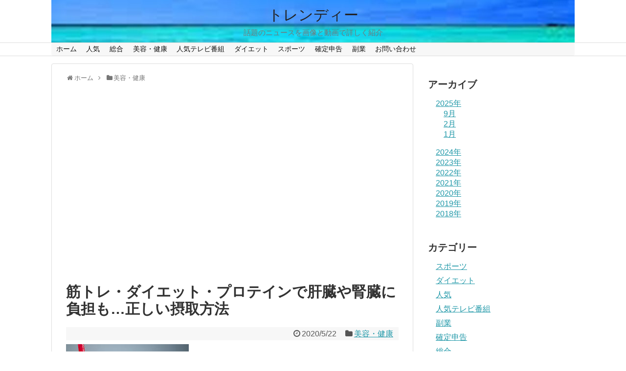

--- FILE ---
content_type: text/html; charset=UTF-8
request_url: https://torendo1.com/1444.html
body_size: 14887
content:
<!DOCTYPE html>
<html dir="ltr" lang="ja" prefix="og: https://ogp.me/ns#">
<head>	
	<script data-ad-client="ca-pub-9519039810289359" async src="https://pagead2.googlesyndication.com/pagead/js/adsbygoogle.js"></script>	
<meta charset="UTF-8">
  <meta name="viewport" content="width=1280, maximum-scale=1, user-scalable=yes">
<link rel="alternate" type="application/rss+xml" title="トレンディー RSS Feed" href="https://torendo1.com/feed" />
<link rel="pingback" href="https://torendo1.com/xmlrpc.php" />
<meta name="description" content="日本人の健康意識の高まりや筋トレ・トレーニングで、多くの方から注目を集めている“タンパク質”。なかでもプロテインは、タンパク質を効率的に摂取できる為、多くのトレーニー・ダイエッターに愛用されている。正しい摂取法を守らないと、むしろ健康を害す" />
<meta name="keywords" content="美容・健康" />
<!-- OGP -->
<meta property="og:type" content="article">
<meta property="og:description" content="日本人の健康意識の高まりや筋トレ・トレーニングで、多くの方から注目を集めている“タンパク質”。なかでもプロテインは、タンパク質を効率的に摂取できる為、多くのトレーニー・ダイエッターに愛用されている。正しい摂取法を守らないと、むしろ健康を害す">
<meta property="og:title" content="筋トレ・ダイエット・プロテインで肝臓や腎臓に負担も…正しい摂取方法">
<meta property="og:url" content="https://torendo1.com/1444.html">
<meta property="og:image" content="https://torendo1.com/wp-content/uploads/2020/05/筋トレプロテイン.jpg">
<meta property="og:site_name" content="トレンディー">
<meta property="og:locale" content="ja_JP">
<!-- /OGP -->
<!-- Twitter Card -->
<meta name="twitter:card" content="summary">
<meta name="twitter:description" content="日本人の健康意識の高まりや筋トレ・トレーニングで、多くの方から注目を集めている“タンパク質”。なかでもプロテインは、タンパク質を効率的に摂取できる為、多くのトレーニー・ダイエッターに愛用されている。正しい摂取法を守らないと、むしろ健康を害す">
<meta name="twitter:title" content="筋トレ・ダイエット・プロテインで肝臓や腎臓に負担も…正しい摂取方法">
<meta name="twitter:url" content="https://torendo1.com/1444.html">
<meta name="twitter:image" content="https://torendo1.com/wp-content/uploads/2020/05/筋トレプロテイン.jpg">
<meta name="twitter:domain" content="torendo1.com">
<!-- /Twitter Card -->

<title>筋トレ・ダイエット・プロテインで肝臓や腎臓に負担も…正しい摂取方法 | トレンディー</title>

		<!-- All in One SEO 4.7.8 - aioseo.com -->
	<meta name="description" content="プロテインは、タンパク質を効率的に摂取できる為、多くのトレーニー・ダイエッターに愛用されている。正しい摂取法を守らないと、むしろ健康を害する要因となる恐れもあると言う。" />
	<meta name="robots" content="max-image-preview:large" />
	<meta name="author" content="nakama"/>
	<link rel="canonical" href="https://torendo1.com/1444.html" />
	<meta name="generator" content="All in One SEO (AIOSEO) 4.7.8" />
		<meta property="og:locale" content="ja_JP" />
		<meta property="og:site_name" content="トレンディー | 話題のニュースを画像と動画で詳しく紹介" />
		<meta property="og:type" content="article" />
		<meta property="og:title" content="筋トレ・ダイエット・プロテインで肝臓や腎臓に負担も…正しい摂取方法 | トレンディー" />
		<meta property="og:description" content="プロテインは、タンパク質を効率的に摂取できる為、多くのトレーニー・ダイエッターに愛用されている。正しい摂取法を守らないと、むしろ健康を害する要因となる恐れもあると言う。" />
		<meta property="og:url" content="https://torendo1.com/1444.html" />
		<meta property="og:image" content="https://torendo1.com/wp-content/uploads/2025/02/b27f8bd2c85575a5a54d84a332ac930e.jpg" />
		<meta property="og:image:secure_url" content="https://torendo1.com/wp-content/uploads/2025/02/b27f8bd2c85575a5a54d84a332ac930e.jpg" />
		<meta property="og:image:width" content="225" />
		<meta property="og:image:height" content="225" />
		<meta property="article:published_time" content="2020-05-22T10:23:19+00:00" />
		<meta property="article:modified_time" content="2020-05-22T10:23:19+00:00" />
		<meta name="twitter:card" content="summary" />
		<meta name="twitter:title" content="筋トレ・ダイエット・プロテインで肝臓や腎臓に負担も…正しい摂取方法 | トレンディー" />
		<meta name="twitter:description" content="プロテインは、タンパク質を効率的に摂取できる為、多くのトレーニー・ダイエッターに愛用されている。正しい摂取法を守らないと、むしろ健康を害する要因となる恐れもあると言う。" />
		<meta name="twitter:image" content="https://torendo1.com/wp-content/uploads/2025/02/b27f8bd2c85575a5a54d84a332ac930e.jpg" />
		<script type="application/ld+json" class="aioseo-schema">
			{"@context":"https:\/\/schema.org","@graph":[{"@type":"Article","@id":"https:\/\/torendo1.com\/1444.html#article","name":"\u7b4b\u30c8\u30ec\u30fb\u30c0\u30a4\u30a8\u30c3\u30c8\u30fb\u30d7\u30ed\u30c6\u30a4\u30f3\u3067\u809d\u81d3\u3084\u814e\u81d3\u306b\u8ca0\u62c5\u3082\u2026\u6b63\u3057\u3044\u6442\u53d6\u65b9\u6cd5 | \u30c8\u30ec\u30f3\u30c7\u30a3\u30fc","headline":"\u7b4b\u30c8\u30ec\u30fb\u30c0\u30a4\u30a8\u30c3\u30c8\u30fb\u30d7\u30ed\u30c6\u30a4\u30f3\u3067\u809d\u81d3\u3084\u814e\u81d3\u306b\u8ca0\u62c5\u3082\u2026\u6b63\u3057\u3044\u6442\u53d6\u65b9\u6cd5","author":{"@id":"https:\/\/torendo1.com\/author\/nakama#author"},"publisher":{"@id":"https:\/\/torendo1.com\/#organization"},"image":{"@type":"ImageObject","url":"https:\/\/torendo1.com\/wp-content\/uploads\/2020\/05\/\u7b4b\u30c8\u30ec\u30d7\u30ed\u30c6\u30a4\u30f3.jpg","width":251,"height":201},"datePublished":"2020-05-22T19:23:19+09:00","dateModified":"2020-05-22T19:23:19+09:00","inLanguage":"ja","mainEntityOfPage":{"@id":"https:\/\/torendo1.com\/1444.html#webpage"},"isPartOf":{"@id":"https:\/\/torendo1.com\/1444.html#webpage"},"articleSection":"\u7f8e\u5bb9\u30fb\u5065\u5eb7"},{"@type":"BreadcrumbList","@id":"https:\/\/torendo1.com\/1444.html#breadcrumblist","itemListElement":[{"@type":"ListItem","@id":"https:\/\/torendo1.com\/#listItem","position":1,"name":"\u5bb6"}]},{"@type":"Organization","@id":"https:\/\/torendo1.com\/#organization","name":"\u30c8\u30ec\u30f3\u30c7\u30a3\u30fc","description":"\u8a71\u984c\u306e\u30cb\u30e5\u30fc\u30b9\u3092\u753b\u50cf\u3068\u52d5\u753b\u3067\u8a73\u3057\u304f\u7d39\u4ecb","url":"https:\/\/torendo1.com\/"},{"@type":"Person","@id":"https:\/\/torendo1.com\/author\/nakama#author","url":"https:\/\/torendo1.com\/author\/nakama","name":"nakama","image":{"@type":"ImageObject","@id":"https:\/\/torendo1.com\/1444.html#authorImage","url":"https:\/\/secure.gravatar.com\/avatar\/6ede34177a233dbd962fb7fe5a1efd75?s=96&d=mm&r=g","width":96,"height":96,"caption":"nakama"}},{"@type":"WebPage","@id":"https:\/\/torendo1.com\/1444.html#webpage","url":"https:\/\/torendo1.com\/1444.html","name":"\u7b4b\u30c8\u30ec\u30fb\u30c0\u30a4\u30a8\u30c3\u30c8\u30fb\u30d7\u30ed\u30c6\u30a4\u30f3\u3067\u809d\u81d3\u3084\u814e\u81d3\u306b\u8ca0\u62c5\u3082\u2026\u6b63\u3057\u3044\u6442\u53d6\u65b9\u6cd5 | \u30c8\u30ec\u30f3\u30c7\u30a3\u30fc","description":"\u30d7\u30ed\u30c6\u30a4\u30f3\u306f\u3001\u30bf\u30f3\u30d1\u30af\u8cea\u3092\u52b9\u7387\u7684\u306b\u6442\u53d6\u3067\u304d\u308b\u70ba\u3001\u591a\u304f\u306e\u30c8\u30ec\u30fc\u30cb\u30fc\u30fb\u30c0\u30a4\u30a8\u30c3\u30bf\u30fc\u306b\u611b\u7528\u3055\u308c\u3066\u3044\u308b\u3002\u6b63\u3057\u3044\u6442\u53d6\u6cd5\u3092\u5b88\u3089\u306a\u3044\u3068\u3001\u3080\u3057\u308d\u5065\u5eb7\u3092\u5bb3\u3059\u308b\u8981\u56e0\u3068\u306a\u308b\u6050\u308c\u3082\u3042\u308b\u3068\u8a00\u3046\u3002","inLanguage":"ja","isPartOf":{"@id":"https:\/\/torendo1.com\/#website"},"breadcrumb":{"@id":"https:\/\/torendo1.com\/1444.html#breadcrumblist"},"author":{"@id":"https:\/\/torendo1.com\/author\/nakama#author"},"creator":{"@id":"https:\/\/torendo1.com\/author\/nakama#author"},"image":{"@type":"ImageObject","url":"https:\/\/torendo1.com\/wp-content\/uploads\/2020\/05\/\u7b4b\u30c8\u30ec\u30d7\u30ed\u30c6\u30a4\u30f3.jpg","@id":"https:\/\/torendo1.com\/1444.html\/#mainImage","width":251,"height":201},"primaryImageOfPage":{"@id":"https:\/\/torendo1.com\/1444.html#mainImage"},"datePublished":"2020-05-22T19:23:19+09:00","dateModified":"2020-05-22T19:23:19+09:00"},{"@type":"WebSite","@id":"https:\/\/torendo1.com\/#website","url":"https:\/\/torendo1.com\/","name":"\u30c8\u30ec\u30f3\u30c7\u30a3\u30fc","description":"\u8a71\u984c\u306e\u30cb\u30e5\u30fc\u30b9\u3092\u753b\u50cf\u3068\u52d5\u753b\u3067\u8a73\u3057\u304f\u7d39\u4ecb","inLanguage":"ja","publisher":{"@id":"https:\/\/torendo1.com\/#organization"}}]}
		</script>
		<!-- All in One SEO -->

<link rel='dns-prefetch' href='//webfonts.sakura.ne.jp' />
<link rel='dns-prefetch' href='//s.w.org' />
<link rel="alternate" type="application/rss+xml" title="トレンディー &raquo; フィード" href="https://torendo1.com/feed" />
<link rel="alternate" type="application/rss+xml" title="トレンディー &raquo; コメントフィード" href="https://torendo1.com/comments/feed" />
<link rel="alternate" type="application/rss+xml" title="トレンディー &raquo; 筋トレ・ダイエット・プロテインで肝臓や腎臓に負担も…正しい摂取方法 のコメントのフィード" href="https://torendo1.com/1444.html/feed" />
		<script type="text/javascript">
			window._wpemojiSettings = {"baseUrl":"https:\/\/s.w.org\/images\/core\/emoji\/13.0.1\/72x72\/","ext":".png","svgUrl":"https:\/\/s.w.org\/images\/core\/emoji\/13.0.1\/svg\/","svgExt":".svg","source":{"concatemoji":"https:\/\/torendo1.com\/wp-includes\/js\/wp-emoji-release.min.js?ver=5.6.16"}};
			!function(e,a,t){var n,r,o,i=a.createElement("canvas"),p=i.getContext&&i.getContext("2d");function s(e,t){var a=String.fromCharCode;p.clearRect(0,0,i.width,i.height),p.fillText(a.apply(this,e),0,0);e=i.toDataURL();return p.clearRect(0,0,i.width,i.height),p.fillText(a.apply(this,t),0,0),e===i.toDataURL()}function c(e){var t=a.createElement("script");t.src=e,t.defer=t.type="text/javascript",a.getElementsByTagName("head")[0].appendChild(t)}for(o=Array("flag","emoji"),t.supports={everything:!0,everythingExceptFlag:!0},r=0;r<o.length;r++)t.supports[o[r]]=function(e){if(!p||!p.fillText)return!1;switch(p.textBaseline="top",p.font="600 32px Arial",e){case"flag":return s([127987,65039,8205,9895,65039],[127987,65039,8203,9895,65039])?!1:!s([55356,56826,55356,56819],[55356,56826,8203,55356,56819])&&!s([55356,57332,56128,56423,56128,56418,56128,56421,56128,56430,56128,56423,56128,56447],[55356,57332,8203,56128,56423,8203,56128,56418,8203,56128,56421,8203,56128,56430,8203,56128,56423,8203,56128,56447]);case"emoji":return!s([55357,56424,8205,55356,57212],[55357,56424,8203,55356,57212])}return!1}(o[r]),t.supports.everything=t.supports.everything&&t.supports[o[r]],"flag"!==o[r]&&(t.supports.everythingExceptFlag=t.supports.everythingExceptFlag&&t.supports[o[r]]);t.supports.everythingExceptFlag=t.supports.everythingExceptFlag&&!t.supports.flag,t.DOMReady=!1,t.readyCallback=function(){t.DOMReady=!0},t.supports.everything||(n=function(){t.readyCallback()},a.addEventListener?(a.addEventListener("DOMContentLoaded",n,!1),e.addEventListener("load",n,!1)):(e.attachEvent("onload",n),a.attachEvent("onreadystatechange",function(){"complete"===a.readyState&&t.readyCallback()})),(n=t.source||{}).concatemoji?c(n.concatemoji):n.wpemoji&&n.twemoji&&(c(n.twemoji),c(n.wpemoji)))}(window,document,window._wpemojiSettings);
		</script>
		<style type="text/css">
img.wp-smiley,
img.emoji {
	display: inline !important;
	border: none !important;
	box-shadow: none !important;
	height: 1em !important;
	width: 1em !important;
	margin: 0 .07em !important;
	vertical-align: -0.1em !important;
	background: none !important;
	padding: 0 !important;
}
</style>
	<link rel='stylesheet' id='simplicity-style-css'  href='https://torendo1.com/wp-content/themes/simplicity2/style.css?ver=5.6.16&#038;fver=20210101032551' type='text/css' media='all' />
<link rel='stylesheet' id='responsive-style-css'  href='https://torendo1.com/wp-content/themes/simplicity2/css/responsive-pc.css?ver=5.6.16&#038;fver=20210101032550' type='text/css' media='all' />
<link rel='stylesheet' id='font-awesome-style-css'  href='https://torendo1.com/wp-content/themes/simplicity2/webfonts/css/font-awesome.min.css?ver=5.6.16&#038;fver=20210101032551' type='text/css' media='all' />
<link rel='stylesheet' id='icomoon-style-css'  href='https://torendo1.com/wp-content/themes/simplicity2/webfonts/icomoon/style.css?ver=5.6.16&#038;fver=20210101032551' type='text/css' media='all' />
<link rel='stylesheet' id='extension-style-css'  href='https://torendo1.com/wp-content/themes/simplicity2/css/extension.css?ver=5.6.16&#038;fver=20210101032550' type='text/css' media='all' />
<style id='extension-style-inline-css' type='text/css'>
#navi ul{border-width:0}#navi{background-color:;border:1px solid #ddd;border-width:1px 0}@media screen and (max-width:1110px){#navi{background-color:transparent}}#h-top{min-height:0}ul.snsp li.twitter-page a span{background-color:#55acee}ul.snsp li.facebook-page a span{background-color:#3b5998}ul.snsp li.google-plus-page a span{background-color:#dd4b39}ul.snsp li.instagram-page a span{background-color:#3f729b}ul.snsp li.hatebu-page a span{background-color:#008fde}ul.snsp li.pinterest-page a span{background-color:#cc2127}ul.snsp li.youtube-page a span{background-color:#e52d27}ul.snsp li.flickr-page a span{background-color:#1d1d1b}ul.snsp li.github-page a span{background-color:#24292e}ul.snsp li.line-page a span{background-color:#00c300}ul.snsp li.feedly-page a span{background-color:#87bd33}ul.snsp li.push7-page a span{background-color:#eeac00}ul.snsp li.rss-page a span{background-color:#fe9900}ul.snsp li a:hover{opacity:.7} .related-entry-thumbnail{height:230px;width:160px;margin-right:10px}.related-entry-thumbnail .related-entry-title a{font-size:14px}.related-entry-thumbnail img{width:160px;height:auto} #header .alignleft{text-align:center;max-width:none}#h-top #site-title a{margin-right:0}#site-description{margin-right:0}#header .alignright{display:none}@media screen and (max-width:639px){.article br{display:block}}#h-top{background-image:url(https://torendo1.com/wp-content/uploads/2021/01/cropped-ベッター画像フォトスケープ編集A.jpg)}
</style>
<link rel='stylesheet' id='child-style-css'  href='https://torendo1.com/wp-content/themes/simplicity2-child/style.css?ver=5.6.16&#038;fver=20210101032639' type='text/css' media='all' />
<link rel='stylesheet' id='print-style-css'  href='https://torendo1.com/wp-content/themes/simplicity2/css/print.css?ver=5.6.16&#038;fver=20210101032550' type='text/css' media='print' />
<link rel='stylesheet' id='wp-block-library-css'  href='https://torendo1.com/wp-includes/css/dist/block-library/style.min.css?ver=5.6.16' type='text/css' media='all' />
<style id='wp-block-library-inline-css' type='text/css'>
.has-text-align-justify{text-align:justify;}
</style>
<link rel='stylesheet' id='contact-form-7-css'  href='https://torendo1.com/wp-content/plugins/contact-form-7/includes/css/styles.css?ver=5.4.2&#038;fver=20210714093253' type='text/css' media='all' />
<link rel='stylesheet' id='jetpack_css-css'  href='https://torendo1.com/wp-content/plugins/jetpack/css/jetpack.css?ver=9.8.3&#038;fver=20241014094131' type='text/css' media='all' />
<script type='text/javascript' src='https://torendo1.com/wp-includes/js/jquery/jquery.min.js?ver=3.5.1' id='jquery-core-js'></script>
<script type='text/javascript' src='https://torendo1.com/wp-includes/js/jquery/jquery-migrate.min.js?ver=3.3.2' id='jquery-migrate-js'></script>
<script type='text/javascript' src='//webfonts.sakura.ne.jp/js/sakurav3.js?fadein=0&#038;ver=3.1.4' id='typesquare_std-js'></script>
<script type='text/javascript' id='copyright_proof_live-js-extra'>
/* <![CDATA[ */
var dprv_js_bridge = {"record_IP":"off","site_url":"https:\/\/torendo1.com","ajax_url":"https:\/\/torendo1.com\/wp-admin\/admin-ajax.php","noRightClickMessage":"","attributeCaption":"Attributions - owner(s) of some content"};
/* ]]> */
</script>
<script type='text/javascript' src='https://torendo1.com/wp-content/plugins/digiproveblog/copyright_proof_live.js?ver=4.10&#038;fver=20200712091901' id='copyright_proof_live-js'></script>
<link rel='shortlink' href='https://torendo1.com/?p=1444' />
<link rel="alternate" type="application/json+oembed" href="https://torendo1.com/wp-json/oembed/1.0/embed?url=https%3A%2F%2Ftorendo1.com%2F1444.html" />
<link rel="alternate" type="text/xml+oembed" href="https://torendo1.com/wp-json/oembed/1.0/embed?url=https%3A%2F%2Ftorendo1.com%2F1444.html&#038;format=xml" />
	<style type="text/css">	.dprv{border-collapse:collapse;border-spacing:0px;border:0px;border-style:solid;padding:0px;}
									.dprv tr td{border:0px;padding:0px;}
			</style></head>
  <body class="post-template-default single single-post postid-1444 single-format-standard categoryid-11" itemscope itemtype="https://schema.org/WebPage">
    <div id="container">

      <!-- header -->
      <header itemscope itemtype="https://schema.org/WPHeader">
        <div id="header" class="clearfix">
          <div id="header-in">

                        <div id="h-top">
              <!-- モバイルメニュー表示用のボタン -->
<div id="mobile-menu">
  <a id="mobile-menu-toggle" href="#"><span class="fa fa-bars fa-2x"></span></a>
</div>

              <div class="alignleft top-title-catchphrase">
                <!-- サイトのタイトル -->
<p id="site-title" itemscope itemtype="https://schema.org/Organization">
  <a href="https://torendo1.com/">トレンディー</a></p>
<!-- サイトの概要 -->
<p id="site-description">
  話題のニュースを画像と動画で詳しく紹介</p>
              </div>

              <div class="alignright top-sns-follows">
                                <!-- SNSページ -->
<div class="sns-pages">
<p class="sns-follow-msg">フォローする</p>
<ul class="snsp">
<li class="feedly-page"><a href="//feedly.com/i/discover/sources/search/feed/https%3A%2F%2Ftorendo1.com" target="blank" title="feedlyで更新情報を購読" rel="nofollow"><span class="icon-feedly-logo"></span></a></li><li class="rss-page"><a href="https://torendo1.com/feed" target="_blank" title="RSSで更新情報をフォロー" rel="nofollow"><span class="icon-rss-logo"></span></a></li>  </ul>
</div>
                              </div>

            </div><!-- /#h-top -->
          </div><!-- /#header-in -->
        </div><!-- /#header -->
      </header>

      <!-- Navigation -->
<nav itemscope itemtype="https://schema.org/SiteNavigationElement">
  <div id="navi">
      	<div id="navi-in">
      <div class="menu-%e3%82%b0%e3%83%ad%e3%83%bc%e3%83%90%e3%83%ab%e3%83%a1%e3%83%8b%e3%83%a5%e3%83%bc-container"><ul id="menu-%e3%82%b0%e3%83%ad%e3%83%bc%e3%83%90%e3%83%ab%e3%83%a1%e3%83%8b%e3%83%a5%e3%83%bc" class="menu"><li id="menu-item-171" class="menu-item menu-item-type-custom menu-item-object-custom menu-item-home menu-item-171"><a href="http://torendo1.com/">ホーム</a></li>
<li id="menu-item-1720" class="menu-item menu-item-type-taxonomy menu-item-object-category menu-item-1720"><a href="https://torendo1.com/category/%e4%ba%ba%e6%b0%97">人気</a></li>
<li id="menu-item-1721" class="menu-item menu-item-type-taxonomy menu-item-object-category menu-item-1721"><a href="https://torendo1.com/category/%e6%9c%aa%e5%88%86%e9%a1%9e">総合</a></li>
<li id="menu-item-1722" class="menu-item menu-item-type-taxonomy menu-item-object-category current-post-ancestor current-menu-parent current-post-parent menu-item-1722"><a href="https://torendo1.com/category/%e7%be%8e%e5%ae%b9%e3%83%bb%e5%81%a5%e5%ba%b7">美容・健康</a></li>
<li id="menu-item-1723" class="menu-item menu-item-type-taxonomy menu-item-object-category menu-item-1723"><a href="https://torendo1.com/category/%e4%ba%ba%e6%b0%97%e3%83%86%e3%83%ac%e3%83%93%e7%95%aa%e7%b5%84">人気テレビ番組</a></li>
<li id="menu-item-1724" class="menu-item menu-item-type-taxonomy menu-item-object-category menu-item-1724"><a href="https://torendo1.com/category/%e3%83%80%e3%82%a4%e3%82%a8%e3%83%83%e3%83%88">ダイエット</a></li>
<li id="menu-item-1725" class="menu-item menu-item-type-taxonomy menu-item-object-category menu-item-1725"><a href="https://torendo1.com/category/%e3%82%b9%e3%83%9d%e3%83%bc%e3%83%84">スポーツ</a></li>
<li id="menu-item-1726" class="menu-item menu-item-type-taxonomy menu-item-object-category menu-item-1726"><a href="https://torendo1.com/category/%e7%a2%ba%e5%ae%9a%e7%94%b3%e5%91%8a">確定申告</a></li>
<li id="menu-item-1727" class="menu-item menu-item-type-taxonomy menu-item-object-category menu-item-1727"><a href="https://torendo1.com/category/%e5%89%af%e6%a5%ad">副業</a></li>
<li id="menu-item-1729" class="menu-item menu-item-type-post_type menu-item-object-page menu-item-1729"><a href="https://torendo1.com/page-1719">お問い合わせ</a></li>
</ul></div>    </div><!-- /#navi-in -->
  </div><!-- /#navi -->
</nav>
<!-- /Navigation -->
      <!-- 本体部分 -->
      <div id="body">
        <div id="body-in" class="cf">

          
          <!-- main -->
          <main itemscope itemprop="mainContentOfPage">
            <div id="main" itemscope itemtype="https://schema.org/Blog">
  
  <div id="breadcrumb" class="breadcrumb breadcrumb-categor" itemscope itemtype="https://schema.org/BreadcrumbList"><div class="breadcrumb-home" itemscope itemtype="https://schema.org/ListItem" itemprop="itemListElement"><span class="fa fa-home fa-fw" aria-hidden="true"></span><a href="https://torendo1.com" itemprop="item"><span itemprop="name">ホーム</span></a><meta itemprop="position" content="1" /><span class="sp"><span class="fa fa-angle-right" aria-hidden="true"></span></span></div><div class="breadcrumb-item" itemscope itemtype="https://schema.org/ListItem" itemprop="itemListElement"><span class="fa fa-folder fa-fw" aria-hidden="true"></span><a href="https://torendo1.com/category/%e7%be%8e%e5%ae%b9%e3%83%bb%e5%81%a5%e5%ba%b7" itemprop="item"><span itemprop="name">美容・健康</span></a><meta itemprop="position" content="2" /></div></div><!-- /#breadcrumb -->  <div id="post-1444" class="post-1444 post type-post status-publish format-standard has-post-thumbnail hentry category-11">
  <article class="article">
  
      <div id="text-20" class="widget-over-articletitle widget_text">			<div class="textwidget"><p><script async src="https://pagead2.googlesyndication.com/pagead/js/adsbygoogle.js"></script><br />
<!-- torenndo3 --><br />
<ins class="adsbygoogle"
     style="display:block"
     data-ad-client="ca-pub-1001305997218697"
     data-ad-slot="2855574846"
     data-ad-format="auto"
     data-full-width-responsive="true"></ins><br />
<script>
     (adsbygoogle = window.adsbygoogle || []).push({});
</script></p>
</div>
		</div>  
  <header>
    <h1 class="entry-title">筋トレ・ダイエット・プロテインで肝臓や腎臓に負担も…正しい摂取方法</h1>


    
    <p class="post-meta">
            <span class="post-date"><span class="fa fa-clock-o fa-fw"></span><time class="entry-date date published updated" datetime="2020-05-22T19:23:19+09:00">2020/5/22</time></span>
    
      <span class="category"><span class="fa fa-folder fa-fw"></span><a href="https://torendo1.com/category/%e7%be%8e%e5%ae%b9%e3%83%bb%e5%81%a5%e5%ba%b7" rel="category tag">美容・健康</a></span>

      
      
      
      
      
    </p>

    
    
    
      </header>

  <figure class="eye-catch">
    <img width="251" height="201" src="https://torendo1.com/wp-content/uploads/2020/05/筋トレプロテイン.jpg" class="attachment-post-thumbnail size-post-thumbnail wp-post-image" alt="" loading="lazy" /></figure>

  <div id="the-content" class="entry-content">
  <p>日本人の健康意識の高まりや筋トレ・トレーニングで、多くの方から注目を集めている“タンパク質”。なかでもプロテインは、タンパク質を効率的に摂取できる為、多くのトレーニー・ダイエッターに愛用されている。正しい摂取法を守らないと、むしろ健康を害する要因となる恐れもあると言う。</p>
<p>プロテインの摂取と目安量を 正しく知っておこう</p>
<p>体づくりに気を使う人にとって欠かせないのがタンパク質です。特にプロテインは、今や老若男女問わず、多くの方々が生活に取り入れている。</p>
<p>パウダー状のプロテインを水や牛乳などで溶いて飲むドリンクタイプが主流だが、最近はドリンクタイプのほか、「プロテインバー」などのスナックタイプも増えている。また、プロテインではないのですが、「サラダチキン」などの高タンパク食品もスーパーやコンビニで売り場を増やしてきている。</p>
<p>また、プロテインは筋トレ・ダイエット目的以外に、美肌の効果なども得られるため、美容目的で摂取する人も少なくないという。</p>
<p>さまざまなシチュエーションで用いられているプロテインですが、人それぞれの体重、運動量によって、1日の規定摂取量が変化するそうだ。自身も日々の筋トレと、トレーニング後のプロテイン摂取を欠かさないというのが、1日の摂取量の目安を教えてくれた。</p>
<p>トレーニングをした日は、体重1kgにツキ1.5g～2gのタンパク質が規定量です。体重60kgの人であれば120gですね。この量では、食事だけではなかなか摂取できない量なので、プロテインドリンクなどで補うと良いでしょう。一方で、運動をしてない日は、体重1kgにつき1gのタンパク質が規定量で、体重60kgの人なら60gとなります。もし体を動かしていない日には、動かしている日と同量のタンパク質を摂取した場合、取りすぎになってしまいます」</p>
<p>種類・メーカーによって異なるが、プロテインドリンク1杯で摂取できるタンパク質の量は、約20g。トレーニングの前後に飲む分には問題ないが、デスクワークだけをする日に、水代わりに何杯も飲むなどしてしまうと、健康を害するリスクがあるという。</p>
<p>◆プロテインの“種類”によって、体が不調になるケースも</p>
<p>タンパク質の過剰摂取による悪影響で、最も深刻なのが、肝臓と腎臓への負担 だという。</p>
<p>「肝臓・腎臓は、タンパク質を分解する臓器です。タンパク質の摂取量が多すぎると分解が追いつかず、負担が増えて、肝臓も腎臓も疲れてしまいます。これらの臓器にダメージが蓄積する事で、腎結石のリスクが高くなるといえるのです」</p>
<p>とは言え、腎結石の危険性が高まるのは、体重1kgにつき2.8g以上のタンパク質を毎日摂取している場合だと言う。体重60kgであれば168g、プロテインドリンクに換算すると約8杯半です。この量を毎日取ることは難しいため、腎結石のリスクは、それほど心配する必要がないと、語る。</p>
<p>「量ももちろんですが、同様に注意して頂きたいのが、プロテインの種類です。プロテインはおおきく3種類に分けられます。牛乳を原料として吸収が早いとされる動物性の『ホエイ』と、同じく牛乳を原料としていますがホエイより吸収がゆるやかな『カゼイン』、それから大豆を原料とした植物性の『ソイ』です」</p>
<p>筋トレ後の筋肉修復を最も効率的に行う「ホエイ」は、筋肉をつけたいという人には主流のプロテインです。一方で、腹持ちがいい「カゼイン」や、美肌づくりの効果もある「ソイ」は、ダイエッターや美容意識の高い人々からも支持を集めている。</p>
<p>「動物性タンパク質のほうが早く体内に吸収され、効果が表れるのも早いという特徴があります。しかし、タンパク質は思っているよりも複雑で、『この用途なら、このプロテインを摂取すればＯＫ』と、単純に結びつければいいわけではないのです」</p>
<p>「プロテインの種類と、体質の“相性”が重要です」という。</p>
<p>「人により、相性の良いプロテインのと、悪いプロテインがあります。いくらハードなトレーニングをこなし、規定量のプロテインを摂取しても、相性が悪ければ思うようなトレーニング効果が出ません。動物性タンパク質のほうが早く体内に吸収されるとはいえ、自分の体質と合っていなければ、効果は低いのです」</p>
<p>プロテインによる悪影響を知るには 摂取して観察するしかない</p>
<p>トレーニングの効果が出ないだけならまだしも、あまりにも体質に合っていない場合 は、体へ悪影響を及ぼすこともあるという。</p>
<p>「たとえば、『カゼインプロテインを取ると下痢を起こす』『動物性でも、カゼインは問題ないが、ホエイは体がだるくなる』など、相性が悪ければ健康を害する恐れもあるのです。こうした相性の良しあしは、現状、検査などでは見つけられず、実際に摂取する以外に判断方法がありません」</p>
<p>効率よく、かつ安全に体を鍛える為、プロテインと自身の相性を知ることは不可欠です。また、規定量内であっても、体質によっては量が多いと感じ、不調の原因になり得るという。体とタンパク質の関係は、非常に複雑なのです。</p>
<p>しかし、体調不調の原因がプロテインなのか、それ以外にあるのか、見分けることは難しい。見分ける方法はあるのだろうか。</p>
<p>「記録をつけることでしょうね。摂取したプロテインの種類、量に加えて、トレーニングの内容、それから食事のメニュー、睡眠時間などを記録する事が、不調の原因を見つける鍵となります」</p>
<p>日夜トレーニングを積んでいる人であれば、毎日のトレーニングメニューを記録している人は多いだろう。そこに、その日に飲んだプロテインの内容を書き加えるだけでいいのだ。</p>
<p>自身に合うプロテインの種類や量を事前に知るすべがない以上、プロテイン摂取の履歴と、関連する情報の記録をつけておくことが、唯一、不調の原因を正しく知る方法といえる。</p>
<p>「プロテインの種類や量を変えたタイミングで不調が起きれば、それが不調の原因である可能性が高いですし、ほかに変化したものがあれば、そこがトリガーになっているかもしれません。記録を見返し、不調の原因を迅速に見つけ出せれば、すぐに問題点を改善することができます。そうすれば、トレーニングの効率を下げずに済むので、おすすめですよ」</p>
  </div>

  <footer>
    <!-- ページリンク -->
    
      <!-- 文章下広告 -->
                     <div class="ad-article-bottom ad-space">
          <div class="ad-label">スポンサーリンク</div>
          <div class="ad-left ad-pc adsense-336">			<div class="textwidget"><p>&lt;script async src=&#8221;https://pagead2.googlesyndication.com/pagead/js/adsbygoogle.js&#8221;&gt;&lt;/script&gt;<br />
&lt;ins class=&#8221;adsbygoogle&#8221; style=&#8221;display: block; text-align: center;&#8221; data-ad-layout=&#8221;in-article&#8221; data-ad-format=&#8221;fluid&#8221; data-ad-client=&#8221;ca-pub-1001305997218697&#8243; data-ad-slot=&#8221;2688979927&#8243;&gt;&lt;/ins&gt;<br />
&lt;script&gt;<br />
(adsbygoogle = window.adsbygoogle || []).push({});<br />
&lt;/script&gt;</p>
<p>&nbsp;</p>
<p>&nbsp;</p>
<p>&lt;script async src=&#8221;https://pagead2.googlesyndication.com/pagead/js/adsbygoogle.js?client=ca-pub-1001305997218697&#8243;<br />
crossorigin=&#8221;anonymous&#8221;&gt;&lt;/script&gt;<br />
&lt;ins class=&#8221;adsbygoogle&#8221;<br />
style=&#8221;display:block; text-align:center;&#8221;<br />
data-ad-layout=&#8221;in-article&#8221;<br />
data-ad-format=&#8221;fluid&#8221;<br />
data-ad-client=&#8221;ca-pub-1001305997218697&#8243;<br />
data-ad-slot=&#8221;9916733250&#8243;&gt;&lt;/ins&gt;<br />
&lt;script&gt;<br />
(adsbygoogle = window.adsbygoogle || []).push({});<br />
&lt;/script&gt;</p>
<p><!-- トレンディ3 --><br />
<ins class="adsbygoogle" style="display: block;" data-ad-client="ca-pub-1001305997218697" data-ad-slot="6930928528" data-ad-format="auto" data-full-width-responsive="true"></ins></p>
</div>
		</div>
          <div class="ad-right ad-pc adsense-336">			<div class="textwidget"><p>&lt;script async src=&#8221;https://pagead2.googlesyndication.com/pagead/js/adsbygoogle.js&#8221;&gt;&lt;/script&gt;<br />
&lt;ins class=&#8221;adsbygoogle&#8221; style=&#8221;display: block; text-align: center;&#8221; data-ad-layout=&#8221;in-article&#8221; data-ad-format=&#8221;fluid&#8221; data-ad-client=&#8221;ca-pub-1001305997218697&#8243; data-ad-slot=&#8221;2688979927&#8243;&gt;&lt;/ins&gt;<br />
&lt;script&gt;<br />
(adsbygoogle = window.adsbygoogle || []).push({});<br />
&lt;/script&gt;</p>
<p>&nbsp;</p>
<p>&nbsp;</p>
<p>&lt;script async src=&#8221;https://pagead2.googlesyndication.com/pagead/js/adsbygoogle.js?client=ca-pub-1001305997218697&#8243;<br />
crossorigin=&#8221;anonymous&#8221;&gt;&lt;/script&gt;<br />
&lt;ins class=&#8221;adsbygoogle&#8221;<br />
style=&#8221;display:block; text-align:center;&#8221;<br />
data-ad-layout=&#8221;in-article&#8221;<br />
data-ad-format=&#8221;fluid&#8221;<br />
data-ad-client=&#8221;ca-pub-1001305997218697&#8243;<br />
data-ad-slot=&#8221;9916733250&#8243;&gt;&lt;/ins&gt;<br />
&lt;script&gt;<br />
(adsbygoogle = window.adsbygoogle || []).push({});<br />
&lt;/script&gt;</p>
<p><!-- トレンディ3 --><br />
<ins class="adsbygoogle" style="display: block;" data-ad-client="ca-pub-1001305997218697" data-ad-slot="6930928528" data-ad-format="auto" data-full-width-responsive="true"></ins></p>
</div>
		</div>
          <div class="clear"></div>
        </div>
            

    
    <div id="sns-group" class="sns-group sns-group-bottom">
    <div class="sns-group sns-group-viral">
  <div class="sns-buttons sns-buttons-icon">
    <p class="sns-share-msg">シェアする</p>
    <ul class="snsb clearfix snsbs">
      	<li class="twitter-btn-icon"><a href="https://twitter.com/intent/tweet?text=%E7%AD%8B%E3%83%88%E3%83%AC%E3%83%BB%E3%83%80%E3%82%A4%E3%82%A8%E3%83%83%E3%83%88%E3%83%BB%E3%83%97%E3%83%AD%E3%83%86%E3%82%A4%E3%83%B3%E3%81%A7%E8%82%9D%E8%87%93%E3%82%84%E8%85%8E%E8%87%93%E3%81%AB%E8%B2%A0%E6%8B%85%E3%82%82%E2%80%A6%E6%AD%A3%E3%81%97%E3%81%84%E6%91%82%E5%8F%96%E6%96%B9%E6%B3%95&amp;url=https%3A%2F%2Ftorendo1.com%2F1444.html" class="btn-icon-link twitter-btn-icon-link" target="blank" rel="nofollow"><span class="social-icon icon-twitter"></span><span class="social-count twitter-count"></span></a></li>
          	<li class="facebook-btn-icon"><a href="//www.facebook.com/sharer/sharer.php?u=https://torendo1.com/1444.html&amp;t=%E7%AD%8B%E3%83%88%E3%83%AC%E3%83%BB%E3%83%80%E3%82%A4%E3%82%A8%E3%83%83%E3%83%88%E3%83%BB%E3%83%97%E3%83%AD%E3%83%86%E3%82%A4%E3%83%B3%E3%81%A7%E8%82%9D%E8%87%93%E3%82%84%E8%85%8E%E8%87%93%E3%81%AB%E8%B2%A0%E6%8B%85%E3%82%82%E2%80%A6%E6%AD%A3%E3%81%97%E3%81%84%E6%91%82%E5%8F%96%E6%96%B9%E6%B3%95" class="btn-icon-link facebook-btn-icon-link" target="blank" rel="nofollow"><span class="social-icon icon-facebook"></span><span class="social-count facebook-count"><span class="fa fa-spinner fa-pulse"></span></span></a></li>
                <li class="hatena-btn-icon"><a href="//b.hatena.ne.jp/entry/s/torendo1.com/1444.html" class="btn-icon-link hatena-bookmark-button hatena-btn-icon-link" data-hatena-bookmark-layout="simple" title="筋トレ・ダイエット・プロテインで肝臓や腎臓に負担も…正しい摂取方法" rel="nofollow"><span class="social-icon icon-hatena"></span><span class="social-count hatebu-count"><span class="fa fa-spinner fa-pulse"></span></span></a></li>
          	<li class="pocket-btn-icon"><a href="//getpocket.com/edit?url=https://torendo1.com/1444.html" class="btn-icon-link pocket-btn-icon-link" target="blank" rel="nofollow"><span class="social-icon icon-pocket"></span><span class="social-count pocket-count"><span class="fa fa-spinner fa-pulse"></span></span></a></li>
            	<li class="line-btn-icon"><a href="//timeline.line.me/social-plugin/share?url=https%3A%2F%2Ftorendo1.com%2F1444.html" class="btn-icon-link line-btn-icon-link" target="blank" rel="nofollow"><span class="social-icon icon-line"></span></a></li>
                      </ul>
</div>
</div>
    <!-- SNSページ -->
<div class="sns-pages">
<p class="sns-follow-msg">フォローする</p>
<ul class="snsp">
<li class="feedly-page"><a href="//feedly.com/i/discover/sources/search/feed/https%3A%2F%2Ftorendo1.com" target="blank" title="feedlyで更新情報を購読" rel="nofollow"><span class="icon-feedly-logo"></span></a></li><li class="rss-page"><a href="https://torendo1.com/feed" target="_blank" title="RSSで更新情報をフォロー" rel="nofollow"><span class="icon-rss-logo"></span></a></li>  </ul>
</div>
    </div>

    
    <p class="footer-post-meta">

            <span class="post-tag"></span>
      
      <span class="post-author vcard author"><span class="fa fa-user fa-fw"></span><span class="fn"><a href="https://torendo1.com/author/nakama">nakama</a>
</span></span>

      
          </p>
  </footer>
  </article><!-- .article -->
  </div><!-- .post -->

      <div id="under-entry-body">

            <aside id="related-entries">
        <h2>関連記事</h2>
                <article class="related-entry-thumbnail">
  <div class="related-entry-thumb">
    <a href="https://torendo1.com/793.html" title="目元の乾燥小じわ・ちりめんじわを改善！原因と対策">
        <img width="150" height="100" src="https://torendo1.com/wp-content/uploads/2018/11/目元小じわ-e1543080129394.jpg" class="thumbnail-entry-thumb-image wp-post-image" alt="" loading="lazy" />        </a>
  </div><!-- /.related-entry-thumb -->

  <div class="related-entry-content">
    <h3 class="related-entry-title">
      <a href="https://torendo1.com/793.html" class="related-entry-title-link" title="目元の乾燥小じわ・ちりめんじわを改善！原因と対策">
      目元の乾燥小じわ・ちりめんじわを改善！原因と対策      </a></h3>
  </div><!-- /.related-entry-content -->
</article><!-- /.elated-entry-thumbnail -->
      <article class="related-entry-thumbnail">
  <div class="related-entry-thumb">
    <a href="https://torendo1.com/1804.html" title="ゴーヤーには、自律神経のバランスを整え、血圧・血糖値を下げたり、肝機能を高めたり、疲労の回復も助けるなど、全身をシャキッと保たせる働き">
        <img width="150" height="150" src="https://torendo1.com/wp-content/uploads/2021/06/ceb475868428966a1066b6ea783f9b34-150x150.jpg" class="thumbnail-entry-thumb-image wp-post-image" alt="" loading="lazy" srcset="https://torendo1.com/wp-content/uploads/2021/06/ceb475868428966a1066b6ea783f9b34-150x150.jpg 150w, https://torendo1.com/wp-content/uploads/2021/06/ceb475868428966a1066b6ea783f9b34-100x100.jpg 100w" sizes="(max-width: 150px) 100vw, 150px" />        </a>
  </div><!-- /.related-entry-thumb -->

  <div class="related-entry-content">
    <h3 class="related-entry-title">
      <a href="https://torendo1.com/1804.html" class="related-entry-title-link" title="ゴーヤーには、自律神経のバランスを整え、血圧・血糖値を下げたり、肝機能を高めたり、疲労の回復も助けるなど、全身をシャキッと保たせる働き">
      ゴーヤーには、自律神経のバランスを整え、血圧・血糖値を下げたり、肝機能を高めたり、疲労の回復も助けるなど、全身をシャキッと保たせる働き      </a></h3>
  </div><!-- /.related-entry-content -->
</article><!-- /.elated-entry-thumbnail -->
      <article class="related-entry-thumbnail">
  <div class="related-entry-thumb">
    <a href="https://torendo1.com/1850.html" title="ダイエットが続かない">
        <img width="150" height="150" src="https://torendo1.com/wp-content/uploads/2021/08/6458228a6b35557b73e13f9e17efb04a-150x150.jpeg" class="thumbnail-entry-thumb-image wp-post-image" alt="" loading="lazy" srcset="https://torendo1.com/wp-content/uploads/2021/08/6458228a6b35557b73e13f9e17efb04a-150x150.jpeg 150w, https://torendo1.com/wp-content/uploads/2021/08/6458228a6b35557b73e13f9e17efb04a-100x100.jpeg 100w, https://torendo1.com/wp-content/uploads/2021/08/6458228a6b35557b73e13f9e17efb04a.jpeg 225w" sizes="(max-width: 150px) 100vw, 150px" />        </a>
  </div><!-- /.related-entry-thumb -->

  <div class="related-entry-content">
    <h3 class="related-entry-title">
      <a href="https://torendo1.com/1850.html" class="related-entry-title-link" title="ダイエットが続かない">
      ダイエットが続かない      </a></h3>
  </div><!-- /.related-entry-content -->
</article><!-- /.elated-entry-thumbnail -->
      <article class="related-entry-thumbnail">
  <div class="related-entry-thumb">
    <a href="https://torendo1.com/1755.html" title="アスパラガスの栄養と効能">
        <img width="150" height="150" src="https://torendo1.com/wp-content/uploads/2021/05/63f1c4f9163100a801248254c1602185-150x150.jpg" class="thumbnail-entry-thumb-image wp-post-image" alt="" loading="lazy" srcset="https://torendo1.com/wp-content/uploads/2021/05/63f1c4f9163100a801248254c1602185-150x150.jpg 150w, https://torendo1.com/wp-content/uploads/2021/05/63f1c4f9163100a801248254c1602185-100x100.jpg 100w" sizes="(max-width: 150px) 100vw, 150px" />        </a>
  </div><!-- /.related-entry-thumb -->

  <div class="related-entry-content">
    <h3 class="related-entry-title">
      <a href="https://torendo1.com/1755.html" class="related-entry-title-link" title="アスパラガスの栄養と効能">
      アスパラガスの栄養と効能      </a></h3>
  </div><!-- /.related-entry-content -->
</article><!-- /.elated-entry-thumbnail -->
      <article class="related-entry-thumbnail">
  <div class="related-entry-thumb">
    <a href="https://torendo1.com/1549.html" title="免疫力UP＆むくみ・抜け毛対策にもお勧めのあさり缶の栄養効果">
        <img width="150" height="150" src="https://torendo1.com/wp-content/uploads/2020/09/アサリ缶.jpg" class="thumbnail-entry-thumb-image wp-post-image" alt="" loading="lazy" srcset="https://torendo1.com/wp-content/uploads/2020/09/アサリ缶.jpg 225w, https://torendo1.com/wp-content/uploads/2020/09/アサリ缶-150x150.jpg 150w, https://torendo1.com/wp-content/uploads/2020/09/アサリ缶-100x100.jpg 100w, https://torendo1.com/wp-content/uploads/2020/09/アサリ缶-110x110.jpg 110w" sizes="(max-width: 150px) 100vw, 150px" />        </a>
  </div><!-- /.related-entry-thumb -->

  <div class="related-entry-content">
    <h3 class="related-entry-title">
      <a href="https://torendo1.com/1549.html" class="related-entry-title-link" title="免疫力UP＆むくみ・抜け毛対策にもお勧めのあさり缶の栄養効果">
      免疫力UP＆むくみ・抜け毛対策にもお勧めのあさり缶の栄養効果      </a></h3>
  </div><!-- /.related-entry-content -->
</article><!-- /.elated-entry-thumbnail -->
      <article class="related-entry-thumbnail">
  <div class="related-entry-thumb">
    <a href="https://torendo1.com/1601.html" title="冷え性に効く食事のコツ……">
        <img width="150" height="68" src="https://torendo1.com/wp-content/uploads/2020/12/冬に旬を迎える野菜.jpg" class="thumbnail-entry-thumb-image wp-post-image" alt="" loading="lazy" srcset="https://torendo1.com/wp-content/uploads/2020/12/冬に旬を迎える野菜.jpg 333w, https://torendo1.com/wp-content/uploads/2020/12/冬に旬を迎える野菜-300x136.jpg 300w" sizes="(max-width: 150px) 100vw, 150px" />        </a>
  </div><!-- /.related-entry-thumb -->

  <div class="related-entry-content">
    <h3 class="related-entry-title">
      <a href="https://torendo1.com/1601.html" class="related-entry-title-link" title="冷え性に効く食事のコツ……">
      冷え性に効く食事のコツ……      </a></h3>
  </div><!-- /.related-entry-content -->
</article><!-- /.elated-entry-thumbnail -->
      <article class="related-entry-thumbnail">
  <div class="related-entry-thumb">
    <a href="https://torendo1.com/1797.html" title="熱中症予防水分補給欠かせない夏のスイカを食べるのは、ちゃんと理にかなっている">
        <img width="150" height="150" src="https://torendo1.com/wp-content/uploads/2021/06/f6749499090a76cae0f875ef5565d2e4-150x150.jpg" class="thumbnail-entry-thumb-image wp-post-image" alt="" loading="lazy" srcset="https://torendo1.com/wp-content/uploads/2021/06/f6749499090a76cae0f875ef5565d2e4-150x150.jpg 150w, https://torendo1.com/wp-content/uploads/2021/06/f6749499090a76cae0f875ef5565d2e4-100x100.jpg 100w" sizes="(max-width: 150px) 100vw, 150px" />        </a>
  </div><!-- /.related-entry-thumb -->

  <div class="related-entry-content">
    <h3 class="related-entry-title">
      <a href="https://torendo1.com/1797.html" class="related-entry-title-link" title="熱中症予防水分補給欠かせない夏のスイカを食べるのは、ちゃんと理にかなっている">
      熱中症予防水分補給欠かせない夏のスイカを食べるのは、ちゃんと理にかなっている      </a></h3>
  </div><!-- /.related-entry-content -->
</article><!-- /.elated-entry-thumbnail -->
      <article class="related-entry-thumbnail">
  <div class="related-entry-thumb">
    <a href="https://torendo1.com/528.html" title="シミトリ－オールインワン">
        <img width="150" height="100" src="https://torendo1.com/wp-content/uploads/2018/09/シミ.jpg" class="thumbnail-entry-thumb-image wp-post-image" alt="" loading="lazy" srcset="https://torendo1.com/wp-content/uploads/2018/09/シミ.jpg 1687w, https://torendo1.com/wp-content/uploads/2018/09/シミ-300x200.jpg 300w, https://torendo1.com/wp-content/uploads/2018/09/シミ-768x513.jpg 768w, https://torendo1.com/wp-content/uploads/2018/09/シミ-1024x683.jpg 1024w" sizes="(max-width: 150px) 100vw, 150px" />        </a>
  </div><!-- /.related-entry-thumb -->

  <div class="related-entry-content">
    <h3 class="related-entry-title">
      <a href="https://torendo1.com/528.html" class="related-entry-title-link" title="シミトリ－オールインワン">
      シミトリ－オールインワン      </a></h3>
  </div><!-- /.related-entry-content -->
</article><!-- /.elated-entry-thumbnail -->
      <article class="related-entry-thumbnail">
  <div class="related-entry-thumb">
    <a href="https://torendo1.com/2142.html" title="身近に存在するコーヒーや紅茶は、身体にメリットとデメリットの両方をもたらす不思議な成分です。その特性を熟知して、賢い付き合い方">
        <img width="150" height="150" src="https://torendo1.com/wp-content/uploads/2022/01/0262bdefd1507155f9806632d4861b0c-150x150.jpg" class="thumbnail-entry-thumb-image wp-post-image" alt="" loading="lazy" srcset="https://torendo1.com/wp-content/uploads/2022/01/0262bdefd1507155f9806632d4861b0c-150x150.jpg 150w, https://torendo1.com/wp-content/uploads/2022/01/0262bdefd1507155f9806632d4861b0c-100x100.jpg 100w" sizes="(max-width: 150px) 100vw, 150px" />        </a>
  </div><!-- /.related-entry-thumb -->

  <div class="related-entry-content">
    <h3 class="related-entry-title">
      <a href="https://torendo1.com/2142.html" class="related-entry-title-link" title="身近に存在するコーヒーや紅茶は、身体にメリットとデメリットの両方をもたらす不思議な成分です。その特性を熟知して、賢い付き合い方">
      身近に存在するコーヒーや紅茶は、身体にメリットとデメリットの両方をもたらす不思議な成分です。その特性を熟知して、賢い付き合い方      </a></h3>
  </div><!-- /.related-entry-content -->
</article><!-- /.elated-entry-thumbnail -->
      <article class="related-entry-thumbnail">
  <div class="related-entry-thumb">
    <a href="https://torendo1.com/1752.html" title="肌質・肌・美容にいい油を摂取したい">
        <img width="150" height="150" src="https://torendo1.com/wp-content/uploads/2021/05/f8dbf293db33666a38777f2cc9159385-150x150.jpg" class="thumbnail-entry-thumb-image wp-post-image" alt="" loading="lazy" srcset="https://torendo1.com/wp-content/uploads/2021/05/f8dbf293db33666a38777f2cc9159385-150x150.jpg 150w, https://torendo1.com/wp-content/uploads/2021/05/f8dbf293db33666a38777f2cc9159385-100x100.jpg 100w, https://torendo1.com/wp-content/uploads/2021/05/f8dbf293db33666a38777f2cc9159385-e1622643339367.jpg 225w" sizes="(max-width: 150px) 100vw, 150px" />        </a>
  </div><!-- /.related-entry-thumb -->

  <div class="related-entry-content">
    <h3 class="related-entry-title">
      <a href="https://torendo1.com/1752.html" class="related-entry-title-link" title="肌質・肌・美容にいい油を摂取したい">
      肌質・肌・美容にいい油を摂取したい      </a></h3>
  </div><!-- /.related-entry-content -->
</article><!-- /.elated-entry-thumbnail -->
  
  <br style="clear:both;">      </aside><!-- #related-entries -->
      


      
      
      <div class="navigation">
<div id="prev-next" class="clearfix">
<a href="https://torendo1.com/1441.html" title="フルーツでシミ対策！美肌のために食べたい果物" id="prev" class="clearfix">
        <div id="prev-title"><span class="fa fa-arrow-left pull-left"></span></div>
        <img width="100" height="100" src="https://torendo1.com/wp-content/uploads/2020/05/シミ対策-100x100.jpg" class="attachment-thumb100 size-thumb100 wp-post-image" alt="" loading="lazy" srcset="https://torendo1.com/wp-content/uploads/2020/05/シミ対策-100x100.jpg 100w, https://torendo1.com/wp-content/uploads/2020/05/シミ対策-150x150.jpg 150w, https://torendo1.com/wp-content/uploads/2020/05/シミ対策-110x110.jpg 110w" sizes="(max-width: 100px) 100vw, 100px" />
        <p>フルーツでシミ対策！美肌のために食べたい果物</p></a><a href="https://torendo1.com/1448.html" title="今夜から明日かけてストロベリームーン" id="next" class="clearfix">
        <div id="next-title"><span class="fa fa-arrow-right pull-left"></span></div>
        <img width="100" height="100" src="https://torendo1.com/wp-content/uploads/2020/06/ストロベリームーン-100x100.jpg" class="attachment-thumb100 size-thumb100 wp-post-image" alt="" loading="lazy" srcset="https://torendo1.com/wp-content/uploads/2020/06/ストロベリームーン-100x100.jpg 100w, https://torendo1.com/wp-content/uploads/2020/06/ストロベリームーン-150x150.jpg 150w, https://torendo1.com/wp-content/uploads/2020/06/ストロベリームーン-110x110.jpg 110w" sizes="(max-width: 100px) 100vw, 100px" />
<p>今夜から明日かけてストロベリームーン</p></a></div>
</div><!-- /.navigation -->
      <!-- comment area -->
<div id="comment-area">
	<aside>	<div id="respond" class="comment-respond">
		<h2 id="reply-title" class="comment-reply-title">コメントをどうぞ <small><a rel="nofollow" id="cancel-comment-reply-link" href="/1444.html#respond" style="display:none;">コメントをキャンセル</a></small></h2><form action="https://torendo1.com/wp-comments-post.php" method="post" id="commentform" class="comment-form"><p class="comment-notes"><span id="email-notes">メールアドレスが公開されることはありません。</span> <span class="required">*</span> が付いている欄は必須項目です</p><p class="comment-form-comment"><textarea id="comment" class="expanding" name="comment" cols="45" rows="8" aria-required="true" placeholder=""></textarea></p><p class="comment-form-author"><label for="author">名前 <span class="required">*</span></label> <input id="author" name="author" type="text" value="" size="30" maxlength="245" required='required' /></p>
<p class="comment-form-email"><label for="email">メール <span class="required">*</span></label> <input id="email" name="email" type="text" value="" size="30" maxlength="100" aria-describedby="email-notes" required='required' /></p>
<p class="comment-form-url"><label for="url">サイト</label> <input id="url" name="url" type="text" value="" size="30" maxlength="200" /></p>
<p class="comment-form-cookies-consent"><input id="wp-comment-cookies-consent" name="wp-comment-cookies-consent" type="checkbox" value="yes" /> <label for="wp-comment-cookies-consent">次回のコメントで使用するためブラウザーに自分の名前、メールアドレス、サイトを保存する。</label></p>
<p class="form-submit"><input name="submit" type="submit" id="submit" class="submit" value="コメントを送信" /> <input type='hidden' name='comment_post_ID' value='1444' id='comment_post_ID' />
<input type='hidden' name='comment_parent' id='comment_parent' value='0' />
</p><p style="display: none !important;"><label>&#916;<textarea name="ak_hp_textarea" cols="45" rows="8" maxlength="100"></textarea></label><input type="hidden" id="ak_js_1" name="ak_js" value="74"/><script>document.getElementById( "ak_js_1" ).setAttribute( "value", ( new Date() ).getTime() );</script></p></form>	</div><!-- #respond -->
	</aside></div>
<!-- /comment area -->      </div>
    
            </div><!-- /#main -->
          </main>
        <!-- sidebar -->
<div id="sidebar" class="sidebar nwa" role="complementary">
              <div class="ad-space ad-space-sidebar">
        <div class="ad-label">スポンサーリンク</div>
        <div class="ad-sidebar adsense-300"></div>
    </div>
      
  <div id="sidebar-widget">
  <!-- ウイジェット -->
  <aside id="archives-2" class="widget widget_archive"><h3 class="widget_title sidebar_widget_title">アーカイブ</h3>
			<ul>
					<li><a href='https://torendo1.com/date/2025/09'>2025年9月</a></li>
	<li><a href='https://torendo1.com/date/2025/02'>2025年2月</a></li>
	<li><a href='https://torendo1.com/date/2025/01'>2025年1月</a></li>
	<li><a href='https://torendo1.com/date/2024/05'>2024年5月</a></li>
	<li><a href='https://torendo1.com/date/2024/04'>2024年4月</a></li>
	<li><a href='https://torendo1.com/date/2023/10'>2023年10月</a></li>
	<li><a href='https://torendo1.com/date/2023/09'>2023年9月</a></li>
	<li><a href='https://torendo1.com/date/2023/08'>2023年8月</a></li>
	<li><a href='https://torendo1.com/date/2023/07'>2023年7月</a></li>
	<li><a href='https://torendo1.com/date/2023/03'>2023年3月</a></li>
	<li><a href='https://torendo1.com/date/2022/10'>2022年10月</a></li>
	<li><a href='https://torendo1.com/date/2022/09'>2022年9月</a></li>
	<li><a href='https://torendo1.com/date/2022/08'>2022年8月</a></li>
	<li><a href='https://torendo1.com/date/2022/07'>2022年7月</a></li>
	<li><a href='https://torendo1.com/date/2022/06'>2022年6月</a></li>
	<li><a href='https://torendo1.com/date/2022/05'>2022年5月</a></li>
	<li><a href='https://torendo1.com/date/2022/04'>2022年4月</a></li>
	<li><a href='https://torendo1.com/date/2022/03'>2022年3月</a></li>
	<li><a href='https://torendo1.com/date/2022/02'>2022年2月</a></li>
	<li><a href='https://torendo1.com/date/2022/01'>2022年1月</a></li>
	<li><a href='https://torendo1.com/date/2021/12'>2021年12月</a></li>
	<li><a href='https://torendo1.com/date/2021/11'>2021年11月</a></li>
	<li><a href='https://torendo1.com/date/2021/10'>2021年10月</a></li>
	<li><a href='https://torendo1.com/date/2021/09'>2021年9月</a></li>
	<li><a href='https://torendo1.com/date/2021/08'>2021年8月</a></li>
	<li><a href='https://torendo1.com/date/2021/07'>2021年7月</a></li>
	<li><a href='https://torendo1.com/date/2021/06'>2021年6月</a></li>
	<li><a href='https://torendo1.com/date/2021/05'>2021年5月</a></li>
	<li><a href='https://torendo1.com/date/2020/12'>2020年12月</a></li>
	<li><a href='https://torendo1.com/date/2020/11'>2020年11月</a></li>
	<li><a href='https://torendo1.com/date/2020/10'>2020年10月</a></li>
	<li><a href='https://torendo1.com/date/2020/09'>2020年9月</a></li>
	<li><a href='https://torendo1.com/date/2020/08'>2020年8月</a></li>
	<li><a href='https://torendo1.com/date/2020/07'>2020年7月</a></li>
	<li><a href='https://torendo1.com/date/2020/06'>2020年6月</a></li>
	<li><a href='https://torendo1.com/date/2020/05'>2020年5月</a></li>
	<li><a href='https://torendo1.com/date/2020/04'>2020年4月</a></li>
	<li><a href='https://torendo1.com/date/2020/02'>2020年2月</a></li>
	<li><a href='https://torendo1.com/date/2020/01'>2020年1月</a></li>
	<li><a href='https://torendo1.com/date/2019/10'>2019年10月</a></li>
	<li><a href='https://torendo1.com/date/2019/08'>2019年8月</a></li>
	<li><a href='https://torendo1.com/date/2019/07'>2019年7月</a></li>
	<li><a href='https://torendo1.com/date/2019/06'>2019年6月</a></li>
	<li><a href='https://torendo1.com/date/2019/05'>2019年5月</a></li>
	<li><a href='https://torendo1.com/date/2019/04'>2019年4月</a></li>
	<li><a href='https://torendo1.com/date/2019/03'>2019年3月</a></li>
	<li><a href='https://torendo1.com/date/2019/02'>2019年2月</a></li>
	<li><a href='https://torendo1.com/date/2019/01'>2019年1月</a></li>
	<li><a href='https://torendo1.com/date/2018/12'>2018年12月</a></li>
	<li><a href='https://torendo1.com/date/2018/11'>2018年11月</a></li>
	<li><a href='https://torendo1.com/date/2018/10'>2018年10月</a></li>
	<li><a href='https://torendo1.com/date/2018/09'>2018年9月</a></li>
	<li><a href='https://torendo1.com/date/2018/08'>2018年8月</a></li>
	<li><a href='https://torendo1.com/date/2018/07'>2018年7月</a></li>
	<li><a href='https://torendo1.com/date/2018/06'>2018年6月</a></li>
	<li><a href='https://torendo1.com/date/2018/05'>2018年5月</a></li>
			</ul>

			</aside><aside id="categories-5" class="widget widget_categories"><h3 class="widget_title sidebar_widget_title">カテゴリー</h3>
			<ul>
					<li class="cat-item cat-item-4"><a href="https://torendo1.com/category/%e3%82%b9%e3%83%9d%e3%83%bc%e3%83%84">スポーツ</a>
</li>
	<li class="cat-item cat-item-8"><a href="https://torendo1.com/category/%e3%83%80%e3%82%a4%e3%82%a8%e3%83%83%e3%83%88">ダイエット</a>
</li>
	<li class="cat-item cat-item-5"><a href="https://torendo1.com/category/%e4%ba%ba%e6%b0%97">人気</a>
</li>
	<li class="cat-item cat-item-3"><a href="https://torendo1.com/category/%e4%ba%ba%e6%b0%97%e3%83%86%e3%83%ac%e3%83%93%e7%95%aa%e7%b5%84">人気テレビ番組</a>
</li>
	<li class="cat-item cat-item-13"><a href="https://torendo1.com/category/%e5%89%af%e6%a5%ad">副業</a>
</li>
	<li class="cat-item cat-item-12"><a href="https://torendo1.com/category/%e7%a2%ba%e5%ae%9a%e7%94%b3%e5%91%8a">確定申告</a>
</li>
	<li class="cat-item cat-item-1"><a href="https://torendo1.com/category/%e6%9c%aa%e5%88%86%e9%a1%9e">総合</a>
</li>
	<li class="cat-item cat-item-11"><a href="https://torendo1.com/category/%e7%be%8e%e5%ae%b9%e3%83%bb%e5%81%a5%e5%ba%b7">美容・健康</a>
</li>
			</ul>

			</aside>  </div>

  
</div><!-- /#sidebar -->

        </div><!-- /#body-in -->
      </div><!-- /#body -->

      <!-- footer -->
      <footer itemscope itemtype="https://schema.org/WPFooter">
        <div id="footer" class="main-footer">
          <div id="footer-in">

            
          <div class="clear"></div>
            <div id="copyright" class="wrapper">
                            <div class="credit">
                &copy; 2018  <a href="https://torendo1.com">トレンディー</a>.              </div>

                          </div>
        </div><!-- /#footer-in -->
        </div><!-- /#footer -->
      </footer>
      <div id="page-top">
      <a id="move-page-top"><span class="fa fa-angle-double-up fa-2x"></span></a>
  
</div>
          </div><!-- /#container -->
      <script>
    (function(){
        var f = document.querySelectorAll(".video-click");
        for (var i = 0; i < f.length; ++i) {
        f[i].onclick = function () {
          var iframe = this.getAttribute("data-iframe");
          this.parentElement.innerHTML = '<div class="video">' + iframe + '</div>';
        }
        }
    })();
  </script>
  <script src="https://torendo1.com/wp-includes/js/comment-reply.min.js?ver=5.6.16" async></script>
<script type='text/javascript' id='simplicity-js-js-extra'>
/* <![CDATA[ */
var social_count_config = {"permalink":"https:\/\/torendo1.com\/1444.html","rss2_url":"https:\/\/torendo1.com\/feed","theme_url":"https:\/\/torendo1.com\/wp-content\/themes\/simplicity2","all_sns_share_btns_visible":"1","all_share_count_visible":"1","twitter_btn_visible":"1","twitter_count_visible":"","facebook_btn_visible":"1","google_plus_btn_visible":"","hatena_btn_visible":"1","pocket_btn_visible":"1","feedly_btn_visible":"","push7_btn_visible":"","push7_app_no":null,"facebook_count_visible":null,"facebook_count":"0"};
/* ]]> */
</script>
<script src="https://torendo1.com/wp-content/themes/simplicity2/javascript.js?ver=5.6.16&#038;fver=20210101032551" defer></script>
<script src="https://torendo1.com/wp-content/themes/simplicity2-child/javascript.js?ver=5.6.16&#038;fver=20210101032639" defer></script>
<script type='text/javascript' src='https://torendo1.com/wp-includes/js/dist/vendor/wp-polyfill.min.js?ver=7.4.4' id='wp-polyfill-js'></script>
<script type='text/javascript' id='wp-polyfill-js-after'>
( 'fetch' in window ) || document.write( '<script src="https://torendo1.com/wp-includes/js/dist/vendor/wp-polyfill-fetch.min.js?ver=3.0.0"></scr' + 'ipt>' );( document.contains ) || document.write( '<script src="https://torendo1.com/wp-includes/js/dist/vendor/wp-polyfill-node-contains.min.js?ver=3.42.0"></scr' + 'ipt>' );( window.DOMRect ) || document.write( '<script src="https://torendo1.com/wp-includes/js/dist/vendor/wp-polyfill-dom-rect.min.js?ver=3.42.0"></scr' + 'ipt>' );( window.URL && window.URL.prototype && window.URLSearchParams ) || document.write( '<script src="https://torendo1.com/wp-includes/js/dist/vendor/wp-polyfill-url.min.js?ver=3.6.4"></scr' + 'ipt>' );( window.FormData && window.FormData.prototype.keys ) || document.write( '<script src="https://torendo1.com/wp-includes/js/dist/vendor/wp-polyfill-formdata.min.js?ver=3.0.12"></scr' + 'ipt>' );( Element.prototype.matches && Element.prototype.closest ) || document.write( '<script src="https://torendo1.com/wp-includes/js/dist/vendor/wp-polyfill-element-closest.min.js?ver=2.0.2"></scr' + 'ipt>' );
</script>
<script type='text/javascript' id='contact-form-7-js-extra'>
/* <![CDATA[ */
var wpcf7 = {"api":{"root":"https:\/\/torendo1.com\/wp-json\/","namespace":"contact-form-7\/v1"}};
/* ]]> */
</script>
<script type='text/javascript' src='https://torendo1.com/wp-content/plugins/contact-form-7/includes/js/index.js?ver=5.4.2&#038;fver=20210714093253' id='contact-form-7-js'></script>
<script type='text/javascript' src='https://torendo1.com/wp-includes/js/wp-embed.min.js?ver=5.6.16' id='wp-embed-js'></script>
            <!-- はてブシェアボタン用スクリプト -->
<script type="text/javascript" src="//b.st-hatena.com/js/bookmark_button.js" charset="utf-8" async="async"></script>
    

    
  </body>
</html>


--- FILE ---
content_type: text/html; charset=utf-8
request_url: https://www.google.com/recaptcha/api2/aframe
body_size: 268
content:
<!DOCTYPE HTML><html><head><meta http-equiv="content-type" content="text/html; charset=UTF-8"></head><body><script nonce="PjOBpt3K4gjNCKxd4mTxKA">/** Anti-fraud and anti-abuse applications only. See google.com/recaptcha */ try{var clients={'sodar':'https://pagead2.googlesyndication.com/pagead/sodar?'};window.addEventListener("message",function(a){try{if(a.source===window.parent){var b=JSON.parse(a.data);var c=clients[b['id']];if(c){var d=document.createElement('img');d.src=c+b['params']+'&rc='+(localStorage.getItem("rc::a")?sessionStorage.getItem("rc::b"):"");window.document.body.appendChild(d);sessionStorage.setItem("rc::e",parseInt(sessionStorage.getItem("rc::e")||0)+1);localStorage.setItem("rc::h",'1769481329781');}}}catch(b){}});window.parent.postMessage("_grecaptcha_ready", "*");}catch(b){}</script></body></html>